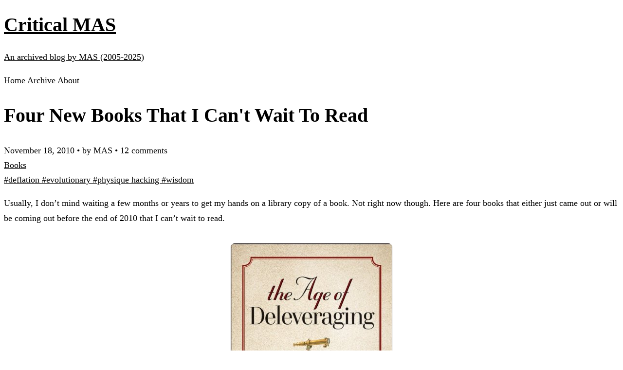

--- FILE ---
content_type: text/html; charset=UTF-8
request_url: https://criticalmas.org/2010/11/four-new-books-that-i-cant-wait-to-read/
body_size: 4861
content:
<!DOCTYPE html><html lang="en"> <head><meta charset="UTF-8"><meta name="viewport" content="width=device-width, initial-scale=1.0"><meta name="generator" content="Astro v5.15.4"><meta name="description" content="Usually, I don't mind waiting a few months or years to get my hands on a library copy of a book. Not right now though. Here are four books that either just came out or will be coming out before the..."><title>Four New Books That I Can&#39;t Wait To Read | Critical MAS</title><link rel="icon" type="image/svg+xml" href="/favicon.svg"><link rel="sitemap" href="/sitemap-index.xml"><link rel="stylesheet" href="/_astro/index.CqMRnmvE.css"></head> <body class="min-h-screen flex flex-col"> <header class="border-b-2 border-gray-200 bg-white"> <div class="max-w-6xl mx-auto px-4 py-6"> <div class="flex items-center justify-between"> <div> <a href="/" class="no-underline"> <h1 class="text-3xl font-bold text-gray-800 mb-1">Critical MAS</h1> <p class="text-sm text-gray-600">An archived blog by MAS (2005-2025)</p> </a> </div> <nav class="flex gap-6"> <a href="/" class="text-gray-700 hover:text-orange-600 no-underline font-sans">Home</a> <a href="/archive" class="text-gray-700 hover:text-orange-600 no-underline font-sans">Archive</a> <a href="/about" class="text-gray-700 hover:text-orange-600 no-underline font-sans">About</a> </nav> </div> </div> </header> <main class="flex-1">  <article class="max-w-3xl mx-auto px-4 py-12"> <!-- Post header --> <header class="mb-8"> <h1 class="text-4xl font-bold mb-4 text-gray-800">Four New Books That I Can&#39;t Wait To Read</h1> <div class="flex flex-wrap items-center gap-4 text-sm text-gray-600 mb-4"> <time datetime="2010-11-18T23:45:22.000Z">November 18, 2010</time> <span>•</span> <span>by MAS</span>  <span>•</span> <span> 12 comments </span>  </div> <div class="mb-4"> <div class="flex flex-wrap gap-2"> <a href="/category/books/" class="inline-block px-3 py-1 bg-orange-100 text-orange-700 rounded-full text-sm font-sans font-medium hover:bg-orange-200 no-underline transition-colors"> Books </a> </div> </div> <div> <div class="flex flex-wrap gap-2"> <a href="/tag/deflation/" class="inline-block px-2 py-1 bg-gray-100 text-gray-700 rounded text-xs font-sans hover:bg-gray-200 no-underline transition-colors">
#deflation </a><a href="/tag/evolutionary/" class="inline-block px-2 py-1 bg-gray-100 text-gray-700 rounded text-xs font-sans hover:bg-gray-200 no-underline transition-colors">
#evolutionary </a><a href="/tag/physique-hacking/" class="inline-block px-2 py-1 bg-gray-100 text-gray-700 rounded text-xs font-sans hover:bg-gray-200 no-underline transition-colors">
#physique hacking </a><a href="/tag/wisdom/" class="inline-block px-2 py-1 bg-gray-100 text-gray-700 rounded text-xs font-sans hover:bg-gray-200 no-underline transition-colors">
#wisdom </a> </div> </div> </header> <!-- Post content --> <div class="post-content"> <p>Usually, I don’t mind waiting a few months or years to get my hands on a library copy of a book. Not right now though. Here are four books that either just came out or will be coming out before the end of 2010 that I can’t wait to read.</p>
<p><img src="https://images-na.ssl-images-amazon.com/images/I/51n3%2B4cUYdL.jpg" alt="The Age of Deleveraging: Investment Strategies for a Decade of Slow Growth and Deflation"> <em>The Age of Deleveraging: Investment Strategies for a Decade of Slow Growth and Deflation by A. Gary Shilling</em> came out last week. Shilling is one of my top 5 financial mentors, the others being Michael Shedlock, Karl Denninger, John Mauldin, and Ed Easterling. I could rattle off his resume, but trust me when I say he knows his stuff. He is also an excellent writer and unlike many of the guests on CNBC, he is polite and civil.</p>
<p><img src="https://images-na.ssl-images-amazon.com/images/I/51kssTd7%2BLL.jpg" alt="The New Evolution Diet: What Our Paleolithic Ancestors Can Teach Us about Weight Loss, Fitness, and Aging"> <em>The New Evolution Diet: What Our Paleolithic Ancestors Can Teach Us about Weight Loss, Fitness, and Aging is by Arthur De Vany</em>. Art De Vany is my #1 mentor when it comes to nutrition. His interview with T-Nation that I read in late 2007 changed my life. I’m leaner, more healthy, and more confident in myself thanks in large part to Arthur De Vany. There are many smart people in the evolutionary fitness field. Nobody is as wise.</p>
<p><img src="https://images-na.ssl-images-amazon.com/images/I/41lXFPILuML.jpg" alt="The Bed of Procrustes: Philosophical and Practical Aphorisms"> <em>The Bed of Procrustes: Philosophical and Practical Aphorisms is by Nassim Nicholas Taleb</em>. I got to read some of this book prior to release. Lots of excellent snippets of wisdom from one of my favorite thinkers.</p>
<p><img src="https://images-na.ssl-images-amazon.com/images/I/416CwiZ96sL.jpg" alt="The 4-Hour Body: An Uncommon Guide to Rapid Fat-Loss, Incredible Sex, and Becoming Superhuman"> <em>The 4-Hour Body: An Uncommon Guide to Rapid Fat-Loss, Incredible Sex, and Becoming Superhuman is by Timothy Ferriss</em>. I expect much of the information in this book won’t be new for me. However, I do expect to learn a trick or two to improve my fitness level. If I get just one great idea then this book will have been worth it.</p>
<hr>
<h2 id="comments">Comments</h2>
<h3 id="mike">Mike</h3>
<p><em>November 19 at 2010 at 6:03 AM</em></p>
<p>Why “rolling eyes” at hormone manipulation?
How else are you going to keep your prostate from eventually getting BPH?</p>
<hr>
<h3 id="mas">MAS</h3>
<p><em>November 19 at 2010 at 6:32 AM</em></p>
<p>@Mike - I just took that line out of my post.  It was poorly written.  Let me restate.  I am skeptical of his claims to triple testosterone without steroids and being “fully rested” on just 2 hours of sleep per day.</p>
<hr>
<h3 id="greg">Greg</h3>
<p><em>November 19 at 2010 at 7:14 PM</em></p>
<p>This is an excellent list; however, I’m a bit skeptical of the new Ferriss book.  He’s gotten far too popular and seems to be catering to a different audience these days.</p>
<p>Coincidentally, I just pre-ordered <i>The Bed of Procrustes: Philosophical and Practical Aphorisms</i></p>
<p>Which one are you most looking forward to?</p>
<hr>
<h3 id="mas-1">MAS</h3>
<p><em>November 19 at 2010 at 8:39 PM</em></p>
<p>@Greg - I too am skeptical about the Ferriss book.  Art De Vany’s book would be my 1st pick.</p>
<hr>
<h3 id="thepaleogarden">ThePaleoGarden</h3>
<p><em>November 19 at 2010 at 9:18 PM</em></p>
<p>Michael,
Great list.  De Vany’s book would be the top of my list, too.  No disrespect to Ferriss, but I would check out his book only for the understanding of how one would create a brand/marketing campaign.  The fact that there is also probably some good info in there (even if it’s an amalgamation of stuff I’ve probably already seen elsewhere) would simply be a bonus.
Best Regards,
Zach</p>
<hr>
<h3 id="mike-1">Mike</h3>
<p><em>November 20 at 2010 at 2:42 AM</em></p>
<p>MAS: I agree, young people such as yourself and Ferriss shoudn’t be messing with hormones.  However, us old farts need to figure out a way to keep the hormones in balance as we age.  You don’t need to worry about BPH for a while but it would be a good idea to start thinking about slowing down the growth of the prostate before it’s too late.  The prospect of multiple bathroom trips and becoming a slave to drugs should make one plan ahead.  The urology profession seems to have resigned themselves to the fact that this is a fact of life.  No Intelligent Design at play here.</p>
<hr>
<h3 id="mas-2">MAS</h3>
<p><em>November 20 at 2010 at 3:20 AM</em></p>
<p>@Mike - I am all in favor in tweaking my hormone levels via diet, exercise and sleep.  Most people get it wrong (too many carbs, too little sleep, exercise too much or not at all).  I know Ferriss is on board with the low-carb paleo diet (like me).  This alone will affect your hormones (lower insulin, increase GH).</p>
<p>I just did some reading on BPH.</p>
<p><a href="https://www.ncbi.nlm.nih.gov/pmc/articles/PMC44003/" rel="nofollow">Estradiol causes the rapid accumulation of cAMP in human prostate.</a></p>
<p>This made me think of Ori’s book the <a href="https://criticalmas.org/2009/10/the-anti-estrogenic-diet/" rel="nofollow">Anti-Estrogenic Diet</a> that I read last year.</p>
<p>From that book:  <em>Studies investigating the metabolic effects of soy isoflavones indicate that they’re readily absorbed and exert estrogenic activity similar to the human hormone estradiol.</em></p>
<p>Soy is EVERYWHERE.  Its proliferation could be a reason for BPH.</p>
<hr>
<h3 id="ken">Ken</h3>
<p><em>November 20 at 2010 at 5:45 PM</em></p>
<p>..there’s a distinct reason as to why Mr Ferriss is so popular in America</p>
<hr>
<h3 id="mike-2">Mike</h3>
<p><em>November 22 at 2010 at 1:27 AM</em></p>
<p>MAS, thanks for the tip on the estradiol book. I will look it up…interesting about soy for the following reason which may appeal to you as a person interested in both math and finance:
You may remember Michael Milliken the Junk Bond King who used his mathematical abilities to see that junk bonds were not as risky as many people thought and made a bundle on that theory.  Well, later after getting kicked outof the finance business he got protsate cancer and applied his analytic prowess to that subject and spent a lot of money funding research.  It seems to me one of his conclusions was to eat more soy of the tofu type!  If anybody has any details on his studies please correct me if I’m wrong.</p>
<hr>
<h3 id="mas-3">MAS</h3>
<p><em>November 22 at 2010 at 5:21 AM</em></p>
<p>@Mike - Milken does promote soy and a low-fat diet to battle his cancer.  I can’t speak directly to his protocol, but Good Calories, Bad Calories details how insulin plays a role in many cancers.  Milken is avoiding red meat and following a low-fat diet.  That means more carbs, more insulin, more IGF which feeds cancer.  (p 217)</p>
<hr>
<h3 id="thomas">thomas</h3>
<p><em>November 24 at 2010 at 4:21 AM</em></p>
<p>In response to Mike/Mas above: an interesting article supporting a diet low in carbs, fats, salt, etc. Opposite feeds likelihood of a heart attack.</p>
<p><a href="http://www.washingtonpost.com/wp-dyn/content/article/2010/11/22/AR%5Bphone">http://www.washingtonpost.com/wp-dyn/content/article/2010/11/22/AR[phone</a> removed]836.html?g=0</p>
<p>Been on the primal diet for two weeks myself after having a bad physical.  Was a vegetarian for over 10 months but that obviously was not working for me.  Have lost about 5 lbs. so far. and that was immediately without changing my exercise routine much.</p>
<p>Best, T</p>
<hr>
<h3 id="mas-4">MAS</h3>
<p><em>November 24 at 2010 at 6:38 PM</em></p>
<p>@thomas - Welcome to Paleo.  Be grateful you only spent 10 months as a vegetarian. It took me a lot longer to figure out it was not healthy.</p>
<hr> </div> <!-- Post footer --> <footer class="mt-12 pt-8 border-t border-gray-200"> <!-- Post navigation --> <nav class="flex justify-between items-center"> <div class="flex-1"> <a href="/2010/11/my-one-and-only-post-on-sports-betting/" class="text-gray-600 hover:text-orange-600 text-sm">
← My One and Only Post on Sports Betting </a> </div> <div class="flex-1 text-right"> <a href="/2010/11/toscana-goat-sausage-soup-recipe/" class="text-gray-600 hover:text-orange-600 text-sm"> Toscana Goat Sausage Soup Recipe →
</a> </div> </nav> <!-- Archive note --> <div class="mt-8 p-4 bg-gray-50 rounded-lg text-sm text-gray-600 text-center"> <p>This is an archived blog. Comments are closed.</p> </div> </footer> </article>  </main> <footer class="mt-16 border-t-2 border-gray-200 bg-white"> <div class="max-w-6xl mx-auto px-4 py-8"> <div class="text-center text-gray-600 text-sm"> <p>Content freely available for any use.</p> <p class="mt-2">Critical MAS (2005-2025) • An archived blog by MAS</p> <p class="mt-2"> <a href="https://github.com/digitalcolony/criticalmas-archive" class="text-orange-600 hover:underline">View on GitHub</a> </p> </div> </div> </footer> <script defer src="https://static.cloudflareinsights.com/beacon.min.js/vcd15cbe7772f49c399c6a5babf22c1241717689176015" integrity="sha512-ZpsOmlRQV6y907TI0dKBHq9Md29nnaEIPlkf84rnaERnq6zvWvPUqr2ft8M1aS28oN72PdrCzSjY4U6VaAw1EQ==" data-cf-beacon='{"version":"2024.11.0","token":"90047992854a450c812d9e48fc4cc133","r":1,"server_timing":{"name":{"cfCacheStatus":true,"cfEdge":true,"cfExtPri":true,"cfL4":true,"cfOrigin":true,"cfSpeedBrain":true},"location_startswith":null}}' crossorigin="anonymous"></script>
</body></html>